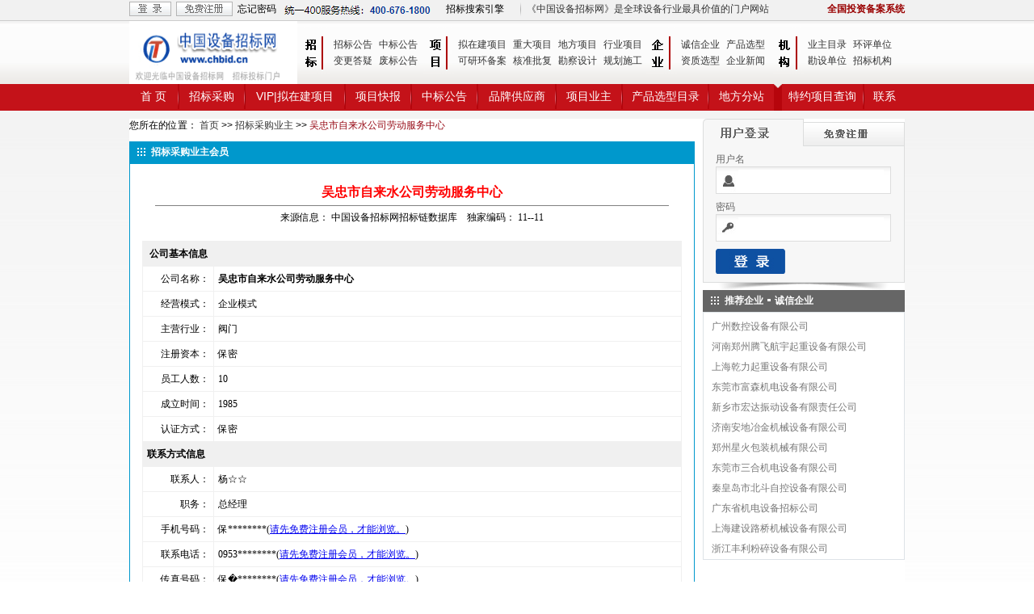

--- FILE ---
content_type: text/html; charset=utf-8
request_url: https://www.chbid.cn/member_shebei-17378415_yz.html
body_size: 5086
content:
<meta http-equiv="Content-Type" content="text/html; charset=utf-8">
<html>
<head>
<meta http-equiv="Content-Type" content="text/html; charset=utf-8">
<title>吴忠市自来水公司劳动服务中心_招标采购业主_中国设备招标网</title>
<style type="text/css">
<!--
.bk {
	font-size: 12px;
	border: 1px solid #97A7C4;
	background-color: #F0F8FF;
}
.bt {
	font-size: 16px;
	line-height: 20px;
	font-weight: bolder;
	color: #FF0000;
	padding-top: 10px;
}
.zw {
	font-size: 12px;
	line-height: 20px;
}
-->
</style>
<link href="../css.css" rel="stylesheet" type="text/css">
<script src="../js/jquery.js" type="text/javascript"></script>
<script src="../js/all.js" type="text/javascript"></script></head>

<body background="img/bj.jpg">
<div class="head-top-table head-top-bottom" align="center"> 
  <table width="960" border="0" align="center" cellpadding="0" cellspacing="0" class="font-se-hui"> 
    <tr> 
      <td width="58" height="20" align="left" valign="bottom" id="ushow_1"><a href="http://www.chbid.cn/login.php"><img src="/img/tdl.gif" width="52" height="18" border="0"></a></td> 
      <td width="76" align="left" valign="bottom" id="ushow_2"><a href="http://www.chbid.cn/registration.php" target="_blank"><img src="/img/tzc.gif" width="70" height="18" border="0"></a></td> 
      <td width="58" align="left" valign="bottom" id="ushow_3"><a href="http://www.chbid.cn/aboutme/?l=lxwm" target="_blank" class="l-hei">忘记密码</a></td> 
      <td width="200" valign="bottom" id="ushow_4">
		  <img src="/img/headphone.jpg" style="margin-bottom:2px">		</td> 
      <td width="85" valign="bottom"><a href="/search/" target="_blank" class="l-hei">招标搜索引擎</a></td> 
      <td width="15" valign="bottom"><div align="center"><img src="../img/headjj.gif" width="1" height="18"></div></td> 
      <td valign="bottom"><div align="left" style="color:#333">《中国设备招标网》是全球设备行业最具价值的门户网站</div></td> 
      <td width="105" valign="bottom"> <div align="right"> 
          <a href="http://www.chbid.cn/login.php" target="_blank" class="l-hei"><font color="#990000"><b>全国投资备案系统</b></font></a></div> 
        </div></td> 
    </tr> 
  </table> 
</div> 
 
<div class="head-top-navbox"> 
  <table width="960" height="74" border="0" align="center" cellpadding="0" cellspacing="0" background="/img/headbg.gif" bgcolor="#FFFFFF"> 
    <tr> 
      <td width="210" valign="top" ><a href="http://www.chbid.cn/"><img src="/logo/chbidcn.gif" alt="中国设备招标网shebei" width="208" height="78" border="0"></a></td> 
      <td width="38" valign="top" ><img src="/img/head_zb.gif"></td> 
      <td width="116" > <table width="100%" border="0" cellpadding="0" cellspacing="0" class="font-se-hei"> 
          <tr> 
            <td height="2"></td> 
          </tr> 
          <tr> 
            <td height="20"><a href="http://www.chbid.cn/l_shebei-zhaobiao_1.html" class="menu">招标公告</a><a href="http://www.chbid.cn/l_shebei-zhongbiao_1.html" class="menu">中标公告</a></td> 
          </tr> 
          <tr> 
            <td height="20"><a href="http://www.chbid.cn/l_shebei-biangeng_1.html" class="menu">变更答疑</a><a href="http://www.chbid.cn/l_shebei-feibiao_1.html" class="menu">废标公告</a></td> 
          </tr> 
        </table></td> 
      <td width="38" valign="top" ><img src="/img/head_xm.gif"></td> 
      <td width="238" > <table width="100%" border="0" cellpadding="0" cellspacing="0" class="font-se-hei"> 
          <tr> 
            <td height="2"></td> 
          </tr> 
          <tr> 
            <td height="20"><a href="http://www.chbid.cn/l_shebei-xiangmu_1.html" class="menu">拟在建项目</a><a href="http://www.chbid.cn/l_shebei-project_1.html" class="menu">重大项目</a><a href="http://www.chbid.cn/l_shebei-area_1.html" class="menu">地方项目</a><a href="http://www.chbid.cn/l_shebei-industry_1.html" class="menu">行业项目</a> </td> 
          </tr> 
          <tr> 
            <td height="20"><a href="http://www.chbid.cn/l_shebei-cpaa_1.html" class="menu">可研环备案</a><a href="http://www.chbid.cn/l_shebei-cpbb_1.html" class="menu">核准批复</a><a href="http://www.chbid.cn/l_shebei-cpcc_1.html" class="menu">勘察设计</a><a href="http://www.chbid.cn/l_shebei-cpdd_1.html" class="menu">规划施工</a></td> 
          </tr> 
        </table></td> 
      <td width="38" valign="top" ><img src="/img/head_qy.gif" width="38" height="74"></td> 
      <td ><table width="100%" border="0" cellpadding="0" cellspacing="0" class="font-se-hei"> 
          <tr> 
            <td height="2"></td> 
          </tr> 
          <tr> 
            <td height="20"><a href="http://www.chbid.cn/company/index_1.html" class="menu">诚信企业</a><a href="http://www.chbid.cn/products/index0_1.html" class="menu">产品选型</a></td> 
          </tr> 
          <tr> 
            <td height="20"><a href="http://www.chbid.cn/products/index1_1.html" class="menu">资质选型</a><a href="http://www.chbid.cn/shebei_2_ln/1.html" class="menu">企业新闻</a></td> 
          </tr> 
        </table></td> 
      <td width="38" valign="top" ><a href="http://www.chbid.cn/m_shebei-zhaobiao_1.html"><img src="/img/head_jg.gif" border="0"></a></td> 
      <td> <table width="100%" border="0" cellpadding="0" cellspacing="0" class="font-se-hei"> 
          <tr> 
            <td height="2"></td> 
          </tr> 
          <tr> 
            <td height="20"><a href="http://www.chbid.cn/shebei_procurement/yezhu_1.html" class="menu">业主目录</a><a href="http://www.chbid.cn/shebei_procurement/huangping_1.html" class="menu">环评单位</a></td> 
          </tr> 
          <tr> 
            <td height="20"><a href="http://www.chbid.cn/shebei_procurement/kanshe_1.html" class="menu">勘设单位</a><a href="http://www.chbid.cn/shebei_procurement/zhaobiao_1.html" class="menu">招标机构</a></td> 
          </tr> 
        </table></td> 
      <td >&nbsp;</td> 
    </tr> 
  </table> 
  <table width="960" border="0" align="center" cellpadding="0" cellspacing="0" class="font-ss-bai"> 
    <tr> 
      <td width="60" id="in_1" align="center" background=""><a href="http://www.chbid.cn/" class="l-ss-bai" id="ic_1" onMouseMove="ind(1,1)"  onMouseOut="ind(1,2)">首 页</a></td> 
      <td width="2" valign="top"><img src="/img/dhtjj.gif" ></td> 
      <td width="80" id="in_4"   background="" align="center"><a href="http://www.chbid.cn/l_shebei-zhaobiao_1.html" id="ic_4" class="l-ss-bai" onMouseMove="ind(4,1)" onMouseOut="ind(4,2)">招标采购</a></td> 
      <td width="2" valign="top"><img src="/img/dhtjj.gif"></td> 
      <td width="122" id="in_2"  background="" align="center"><a href="http://www.chbid.cn/l_shebei-xiangmu_1.html" id="ic_2" class="l-ss-bai" onMouseMove="ind(2,1)" onMouseOut="ind(2,2)">VIP|拟在建项目</a></td> 
      <td width="2" valign="top"><img src="/img/dhtjj.gif" ></td> 
      <td width="80" id="in_3"   background="" align="center"><a href="http://www.chbid.cn/l_shebei-kuaixun_1.html" id="ic_3" class="l-ss-bai" onMouseMove="ind(3,1)" onMouseOut="ind(3,2)">项目快报</a></td> 
      <td width="2" valign="top"><img src="/img/dhtjj.gif" ></td> 
      <td width="80" id="in_5"   background="" align="center"><a href="http://www.chbid.cn/l_shebei-zhongbiao_1.html" id="ic_5" class="l-ss-bai" onMouseMove="ind(5,1)" onMouseOut="ind(5,2)">中标公告</a></td> 
      <td width="2" valign="top"><img src="/img/dhtjj.gif" ></td> 
      <td width="95" id="in_6"   background="" align="center"><a href="http://www.chbid.cn/company/index_1.html" id="ic_6" class="l-ss-bai" onMouseMove="ind(6,1)" onMouseOut="ind(6,2)">品牌供应商</a></td> 
      <td width="2" valign="top"><img src="/img/dhtjj.gif" ></td> 
      <td width="80" id="in_7"   background="" align="center"><a href="http://www.chbid.cn/shebei_procurement/yezhu_1.html" class="l-ss-bai" onMouseMove="ind(7,1)" id="ic_7" onMouseOut="ind(7,2)">项目业主</a></td> 
      <td width="2" valign="top"><img src="/img/dhtjj.gif" ></td> 
      <td width="105" id="in_8"   background="" align="center"><a href="http://www.chbid.cn/products/index1_1.html" class="l-ss-bai" onMouseMove="ind(8,1)" id="ic_8" onMouseOut="ind(8,2)">产品选型目录</a></td> 
      <td width="2" valign="top"><img src="/img/dhtjj.gif" ></td> 
      <td width="80" id="in_9"   background="" align="center"><a href="http://www.chbid.cn/l_shebei-area_1.html" class="l-ss-bai" id="ic_9" onMouseMove="ind(9,1)" onMouseOut="ind(9,2)">地方分站</a></td> 
      <td width="10"><img src="/img/dhtjg.gif" height="33"></td> 
      <td width="100" id="in_10" align="center"><a href="http://www.chbid.cn/l_shebei-zhaobiao_1.html" class="l-ss-bai" onMouseMove="ind(10,1)" id="ic_10" onMouseOut="ind(10,2)">特约项目查询</a></td> 
      <td width="2" valign="top"><img src="/img/dhtjj.gif" ></td> 
      <td id="in_11"   background="" align="center"><a href="http://www.chbid.cn/aboutme/?l=lxwm" class="l-ss-bai" onMouseMove="ind(11,1)" id="ic_11" onMouseOut="ind(11,2)">联系</a></td> 
    </tr> 
  </table> 
</div> 
<div class="head-top-line" align="center"></div> 
  <table width="960" border="0" align="center" cellpadding="0" cellspacing="0" bgcolor="#FFFFFF">
    <tr> 
      <td valign="top"> <table width="100%" border="0" cellpadding="0" cellspacing="0" class="font-se-hei">
          <tr> 
            <td height="28" valign="top">您所在的位置： 
              <a href="/" class="mr">首页</a> &gt;&gt; <a href="/shebei_procurement/yezhu_1.html" class="mr">招标采购业主</font></a> &gt;&gt; <font color="#970b16">吴忠市自来水公司劳动服务中心</font>            </td>
          </tr>
        </table>
        <table width="100%" border="0" align="center" cellpadding="0" cellspacing="0">
              <tr> 
                
            <td width="750" valign="top"> <table width="100%" height="27" border="0" cellpadding="0" cellspacing="0">
                <tr> 
                  <td width="27" height="27" bgcolor="0098cc" class="font-se-bai"><strong><img src="img/rightl.gif" width="27" height="27" align="absmiddle"></strong></td>
                  <td valign="middle" bgcolor="0098cc" class="font-right"><strong> 
                    招标采购业主会员                    </strong></td>
                </tr>
              </table>
              <table width="100%" border="0" cellpadding="5" cellspacing="10" class="bk-lan">
                <tr> 
                  <td height="50"> <div align="center" class="bt"> <font color="#FF0000"><strong> 
                      吴忠市自来水公司劳动服务中心                      </strong></font> <font color="#FF0000"><strong> </strong></font></div>
                    <hr align="center" width="95%" size="1" noshade> <div align="center">来源信息： 
                      中国设备招标网招标链数据库&nbsp;&nbsp;&nbsp;                      独家编码： 
                      11--11                    </div></td>
                </tr>
                <tr> 
                  <td bgcolor="#FFFFFF" class="huibkq"> <div align="left" class="zw"> 
                      <table width="100%" border="0" cellpadding="5" cellspacing="1" bgcolor="#F0F0F0" class="zw">
                        <tr valign="top"> 
                          <td colspan="2"> &nbsp;<strong>公司基本信息</strong><font color="#000000">&nbsp; 
                            </font></td>
                        </tr>
                        <tr valign="top" bgcolor="#FFFFFF"> 
                          <td width="13%"> <div align="right"> 公司名称：</div></td>
                          <td width="87%"><font color="#000000"> <strong> 
                            吴忠市自来水公司劳动服务中心                            </strong> </font></td>
                        </tr>
                        <tr valign="top" bgcolor="#FFFFFF"> 
                          <td> <div align="right">经营模式：</div></td>
                          <td><font color="#000000"> 
                            企业模式                            </font></td>
                        </tr>
                        <tr valign="top" bgcolor="#FFFFFF"> 
                          <td> <div align="right">主营行业：</div></td>
                          <td><font color="#000000"> 
                            阀门                            </font></td>
                        </tr>
                        <tr valign="top" bgcolor="#FFFFFF"> 
                          <td> <div align="right">注册资本：</div></td>
                          <td><font color="#000000"> 
                            保密                            </font></td>
                        </tr>
                        <tr valign="top" bgcolor="#FFFFFF"> 
                          <td> <div align="right">员工人数：</div></td>
                          <td><font color="#000000"> 
                            10                            </font></td>
                        </tr>
                        <tr valign="top" bgcolor="#FFFFFF"> 
                          <td> <div align="right">成立时间：</div></td>
                          <td><font color="#000000"> 
                            1985                            </font></td>
                        </tr>
                        <tr valign="top" bgcolor="#FFFFFF"> 
                          <td> <div align="right">认证方式：</div></td>
                          <td><font color="#000000"> 
                            保密                            </font></td>
                        </tr>
                        <tr valign="top"> 
                          <td colspan="2"> <strong>联系方式信息</strong><font color="#000000">&nbsp; 
                            </font></td>
                        </tr>
                        <tr valign="top" bgcolor="#FFFFFF"> 
                          <td> <div align="right">联系人：</div></td>
                          <td><font color="#000000"> 
                            杨☆☆                            </font></td>
                        </tr>
                        <tr valign="top" bgcolor="#FFFFFF"> 
                          <td> <div align="right">职务：</div></td>
                          <td><font color="#000000"> 
                            总经理                            </font></td>
                        </tr>
                        <tr valign="top" bgcolor="#FFFFFF"> 
                          <td> <div align="right">手机号码：</div></td>
                          <td><font color="#000000"> 
                            保********(<a href=/registration.php>请先免费注册会员，才能浏览。</a>)                            </font></td>
                        </tr>
                        <tr valign="top" bgcolor="#FFFFFF"> 
                          <td> <div align="right">联系电话： </div></td>
                          <td><font color="#000000"> <strong> </strong> 
                            0953********(<a href=/registration.php>请先免费注册会员，才能浏览。</a>)                            <strong> </strong> </font></td>
                        </tr>
                        <tr valign="top" bgcolor="#FFFFFF"> 
                          <td> <div align="right">传真号码：</div></td>
                          <td><font color="#000000"> 
                            保�********(<a href=/registration.php>请先免费注册会员，才能浏览。</a>)                            </font></td>
                        </tr>
                        <tr valign="top" bgcolor="#FFFFFF"> 
                          <td> <div align="right">公司地址：</div></td>
                          <td><font color="#000000"> 
                            宁夏回族自治区吴忠市利通区西环                            </font></td>
                        </tr>
                        <tr valign="top" bgcolor="#FFFFFF"> 
                          <td> <div align="right">邮政编码：</div></td>
                          <td><font color="#000000"> 
                            751100                            </font></td>
                        </tr>
                        <tr valign="top" bgcolor="#FFFFFF"> 
                          <td> <div align="right">邮件： </div></td>
                          <td><font color="#000000"> <strong> </strong> 
                            保�***************(<a href=/registration.php>请先免费注册会员，才能浏览。</a>)                            <strong> </strong> </font></td>
                        </tr>
                        <tr valign="top"> 
                          <td colspan="2"> <strong>公司概括信息</strong><font color="#000000">&nbsp; 
                            </font></td>
                        </tr>
                        <tr valign="top" bgcolor="#FFFFFF"> 
                          <td> <div align="right">主要经营：</div></td>
                          <td><font color="#000000"> 
                            阀门                            </font></td>
                        </tr>
                        <tr valign="top" bgcolor="#FFFFFF"> 
                          <td> <div align="right">公司简介：</div></td>
                          <td><font color="#000000"> 
                            我公司的主要产品为：阀门                            </font></td>
                        </tr>
                      </table>
                    </div></td>
                </tr>
                <tr> 
                  <td class="tgff"> <table width="100%" border="0" cellpadding="5" cellspacing="5" class="font-se-hui">
                      <tr> 
                        <td valign="top" bgcolor="#FFFF99" class="zw"> 
                          【中国设备招标网企业数据库】始建于2006年，目前已拥有超过4000万家企业信息，是中国最大的招标机构、业主、供应企业、配套企业四方数据库。您除了可以与这些企业联系沟通外，还可以一次性直投百万商业信息到客户的手机或邮箱。详询客服！                        </td>
                      </tr>
                    </table></td>
                </tr>
              </table>
              <table width="100%" border="0" cellspacing="0" cellpadding="0">
                <tr>
                  <td height="5"></td>
                </tr>
              </table>
              <table width="100%" height="27" border="0" cellpadding="0" cellspacing="0">
                <tr> 
                  <td width="27" height="27" bgcolor="0098cc" class="font-se-bai"><strong><img src="img/rightl.gif" width="27" height="27" align="absmiddle"></strong></td>
                  <td width="380" valign="middle" bgcolor="0098cc" class="font-right"> 
                    &nbsp;&nbsp;&nbsp;<font color='FFFFFF'><strong>中国设备招标网招标采购业主会员</strong></font>                  </td>
                  <td width="14" bgcolor="0098cc" class="font-se-bai">&nbsp;</td>
                  <td bgcolor="0098cc" class="font-right"><div align="center"><strong> 
                      <a href='/shebei_procurement/yezhu_1.html'><font color='#ffffff'>更多招标采购业主会员>></font></a>&nbsp;&nbsp;&nbsp;                      </strong></div></td>
                </tr>
              </table>
              </td>
              </tr>
            </table>
</td>
      <td width="10">&nbsp;</td>
      <td width="250" valign="top">
        <table width="250" border="0" cellspacing="0" cellpadding="0">
            <tr> 
              
    <td><img src="/img/l_1.gif" width="125" height="34"><a href="/registration.php" target="_blank"><img src="/img/l_2.gif" width="125" height="34" border="0"></a></td>
            </tr>
            <tr> 
              <td background="/img/l_bg.gif"><table width="100%" border="0" cellpadding="0" cellspacing="0" class="font-se-hei">
        <form name="reg" method="post" action="/login.php?p=save" onSubmit="return check()">
          <tr> 
            <td width="16" rowspan="5"></td>
            <td width="217" height="25" valign="bottom"><font color="#666666">用户名</font></td>
            <td rowspan="5" valign="bottom">&nbsp;</td>
          </tr>
          <tr> 
            <td height="34" background="/img/l_3.gif"><input name="username" type="text" class="input-login" id="username"></td>
          </tr>
          <tr> 
            <td height="25" valign="bottom"><font color="#666666">密码</font></td>
          </tr>
          <tr> 
            <td height="34" background="/img/l_4.gif"><input name="password" type="password" class="input-login" id="password"></td>
          </tr>
          <tr> 
            <td height="50"> <table width="100%"  border="00" cellspacing="0" cellpadding="0">
              <tr>
                <td width="90"><input name="imageField" type="image" src="../img/l_5.gif" width="86" height="31" border="0"></td>
                <td align="right"></td>
              </tr>
            </table>               
            </td>
          </tr>
        </form>
      </table></td>
            </tr>
            <tr> 
              <td valign="top"><img src="/img/l_6.gif" width="250" height="10"></td>
            </tr>
</table>
          
<table width="100%" border="0" cellspacing="0" cellpadding="0">
            <tr> 
              
    <td height="27" bgcolor="666666" class="font-se-bai"><strong><img src="/img/rightt.gif" width="27" height="27" align="absmiddle">推荐企业<img src="/img/rightzj.gif" width="14" height="27" align="absmiddle">诚信企业</strong></td>
            </tr>
</table>
<table width="100%" border="0" cellpadding="0" cellspacing="0">
<tr> 
<td height="23" align="left">
 
 
<div class="leftbox">
<div class="head-line5"></div>
 
<a href="/shebei_670293_u/index.html" target="_blank" class="new-left">广州数控设备有限公司</a> 
<a href="/shebei_5792_u/index.html" target="_blank" class="new-left">河南郑州腾飞航宇起重设备有限公司</a> 
<a href="/shebei_5790_u/index.html" target="_blank" class="new-left">上海乾力起重设备有限公司</a> 
<a href="/shebei_5789_u/index.html" target="_blank" class="new-left">东莞市富森机电设备有限公司</a> 
<a href="/shebei_5788_u/index.html" target="_blank" class="new-left">新乡市宏达振动设备有限责任公司</a> 
<a href="/shebei_5787_u/index.html" target="_blank" class="new-left">济南安地冶金机械设备有限公司</a> 
<a href="/shebei_5785_u/index.html" target="_blank" class="new-left">郑州星火包装机械有限公司</a> 
<a href="/shebei_5784_u/index.html" target="_blank" class="new-left">东莞市三合机电设备有限公司</a> 
<a href="/shebei_5783_u/index.html" target="_blank" class="new-left">秦皇岛市北斗自控设备有限公司</a> 
<a href="/shebei_5782_u/index.html" target="_blank" class="new-left">广东省机电设备招标公司</a> 
<a href="/shebei_5781_u/index.html" target="_blank" class="new-left">上海建设路桥机械设备有限公司</a> 
<a href="/shebei_5780_u/index.html" target="_blank" class="new-left">浙江丰利粉碎设备有限公司</a> 
</div>
 
</td>
</tr>
</table>
		        </td>
    </tr>
  </table>
<table width="100%" height="158" border="0" cellpadding="0" cellspacing="0" background="/img/downbg.gif" class="font-se-hui">
  <tr> 
    <td height="15" valign="top"></td>
  </tr>
  <tr> 
    <td valign="top"> 
      <div align="center">
        <table width="960" border="0" align="center" cellpadding="0" cellspacing="0" class="font-se-hei">
          <tr bgcolor="#F7F7F7"> 
            <td height="20" align="center" valign="middle"><table width="750" border="0" cellspacing="0" cellpadding="0">
                <tr> 
                  <td width="66" align="center" valign="middle" bgcolor="#F7F7F7" class="font-se-hei"><div align="center"><a href="/aboutme/" target="_blank" class="l-hei">关于我们</a></div></td>
                  <td width="10" align="center" valign="top" bgcolor="#F7F7F7" class="font-se-hei"><div align="center">|</div></td>
                  <td width="66" align="center" valign="middle" bgcolor="#F7F7F7" class="font-se-hei"><div align="center"><font color="#FFFFFF"><span class="sxjj">|</span><a href="/aboutme/?l=lxwm" target="_blank" class="l-hei">联系我们</a></font></div></td>
                  <td width="10" align="center" valign="top" bgcolor="#F7F7F7" class="font-se-hei"><div align="center">|</div></td>
                  <td width="66" align="center" valign="middle" bgcolor="#F7F7F7" class="font-se-hei"><div align="center"><font color="#FFFFFF"> 
                      <a href="/aboutme/?l=hyfw" target="_blank" class="l-hei">会员服务</a></font></div></td>
                  <td width="10" align="center" valign="top" bgcolor="#F7F7F7" class="font-se-hei"><div align="center">|</div></td>
                  <td width="66" align="center" valign="middle" bgcolor="#F7F7F7" class="font-se-hei"><div align="center"><font color="#FFFFFF"><a href="/aboutme/?l=rwlc" target="_blank" class="l-hei">入网流程</a></font></div></td>
                  <td width="10" align="center" valign="top" bgcolor="#F7F7F7" class="font-se-hei"><div align="center">|</div></td>
                  <td width="66" align="center" valign="middle" bgcolor="#F7F7F7" class="font-se-hei"><div align="center"><font color="#FFFFFF"><a href="/aboutme/?l=fkfs" target="_blank" class="l-hei">付款方式</a></font></div></td>
                  <td width="10" align="center" valign="top" bgcolor="#F7F7F7" class="font-se-hei"><div align="center">|</div></td>
                  <td width="66" align="center" valign="middle" bgcolor="#F7F7F7" class="font-se-hei"><div align="center"><font color="#FFFFFF"><a href="/aboutme/?l=hzhb" target="_blank" class="l-hei">合作伙伴</a></font></div></td>
                  <td width="10" align="center" valign="top" bgcolor="#F7F7F7" class="font-se-hei"><div align="center">|</div></td>
                  <td width="66" align="center" valign="middle" bgcolor="#F7F7F7" class="font-se-hei"><div align="center"><font color="#FFFFFF"><span class="sxjj">|</span><a href="/aboutme/?l=wzys" target="_blank" class="l-hei">网站优势</a></font></div></td>
                  <td width="10" align="center" valign="top" bgcolor="#F7F7F7" class="font-se-hei"><div align="center">|</div></td>
                  <td width="66" align="center" valign="middle" bgcolor="#F7F7F7" class="font-se-hei"><div align="center"><font color="#FFFFFF"><span class="sxjj">|</span><a href="/aboutme/?l=zxns" target="_blank" class="l-hei">招贤纳士</a></font></div></td>
                  <td width="10" align="center" valign="top" bgcolor="#F7F7F7" class="font-se-hei"><div align="center">|</div></td>
                  <td width="66" align="center" valign="middle" bgcolor="#F7F7F7" class="font-se-hei"><div align="center"><font color="#FFFFFF"><span class="sxjj">|</span><a href="/aboutme/?l=xwsd" target="_blank" class="l-hei">新闻速递</a></font></div></td>
                  <td width="10" align="center" valign="top" bgcolor="#F7F7F7" class="font-se-hei"><div align="center">|</div></td>
                  <td width="66" align="center" valign="middle" bgcolor="#F7F7F7" class="font-se-hei"><div align="center"><font color="#FFFFFF"><span class="sxjj">|</span><a href="/aboutme/?l=zxns" target="_blank" class="l-hei"></a><a href="/aboutme/?l=flsm" target="_blank" class="l-hei">法律声明</a></font></div></td>
                  <td width="10" align="center" valign="top" bgcolor="#F7F7F7" class="font-se-hei"><div align="center">|</div></td>
                  <td width="66" align="center" valign="middle" bgcolor="#F7F7F7" class="font-se-hei"><div align="center"><font color="#FFFFFF"><span class="sxjj">|</span><a href="/aboutme/?l=yqlj" target="_blank" class="l-hei">友情链接</a> 
                      </font></div></td>
                </tr>
              </table>
              </td>
          </tr>
          <tr valign="bottom" bgcolor="#F7F7F7"> 
            <td align="center"><table width="900" border="0" cellpadding="2" cellspacing="2" class="font-se-hei">
                <tr> 
                  <td height="30" valign="bottom" align="center"> 
中国设备招标网，中国设备招标采购平台，中国设备行业最具价值的门户网站                    </td>
                </tr>
                <tr> 
                  <td height="25" valign="middle"><div align="center">
				  				  <img src="/img/footphone.jpg">
				                      </div></td>
                </tr>
                <tr> 
                  <td valign="top" height="25" align="center">
<div align="center"><a href="http://wpa.qq.com/msgrd?v=3&uin=3431680165&site=qq&menu=yes"; target="_blank"><img src='/img/qqonline.gif' alt="综合客服" width="61" height="16" border="0" align="absmiddle"></a>&nbsp;综合&nbsp;
<a href="http://wpa.qq.com/msgrd?v=3&uin=757513251&site=qq&menu=yes"; target="_blank"><img SRC='/img/qqonline.gif' alt="综合客服" width="61" height="16" border="0" align="absmiddle"></a>&nbsp;综合&nbsp;
<a href="http://wpa.qq.com/msgrd?v=3&uin=3431680165&site=qq&menu=yes"; target="_blank"><img SRC='/img/qqonline.gif' alt="客服" width="61" height="16" border="0" align="absmiddle"></a>&nbsp;综合&nbsp;
<a href="http://wpa.qq.com/msgrd?v=3&uin=757513251&site=qq&menu=yes"; target="_blank"><img SRC='/img/qqonline.gif' alt="客服" width="61" height="16" border="0" align="absmiddle"></a>&nbsp;售后&nbsp;
<a href="http://wpa.qq.com/msgrd?v=3&uin=3431680165&site=qq&menu=yes"; target="_blank"><img SRC='/img/qqonline.gif' alt="孙燕" width="61" height="16" border="0" align="absmiddle"></a>&nbsp;业主&nbsp;
<a href="http://wpa.qq.com/msgrd?v=3&uin=757513251&site=qq&menu=yes"; target="_blank"><img SRC='/img/qqonline.gif' alt="赵阳" width="61" height="16" border="0" align="absmiddle"></a>&nbsp;合作<br></div>
					</td>
                </tr>
              </table></td>
          </tr>

          <tr valign="bottom" bgcolor="#F7F7F7"> 
            <td height="25" align="center" valign="bottom"> 
              Copyright © 2008 www.chbid.cn All Rights Reserved. 中国设备招标网 版权所有 未经授权禁止传播本站内容！                          </td>
          </tr>
        </table>
      </div></td>
  </tr>
</table>
<script>var pd=;</script><script src="../js/new_index_foot.js"></script></body>
</html>
